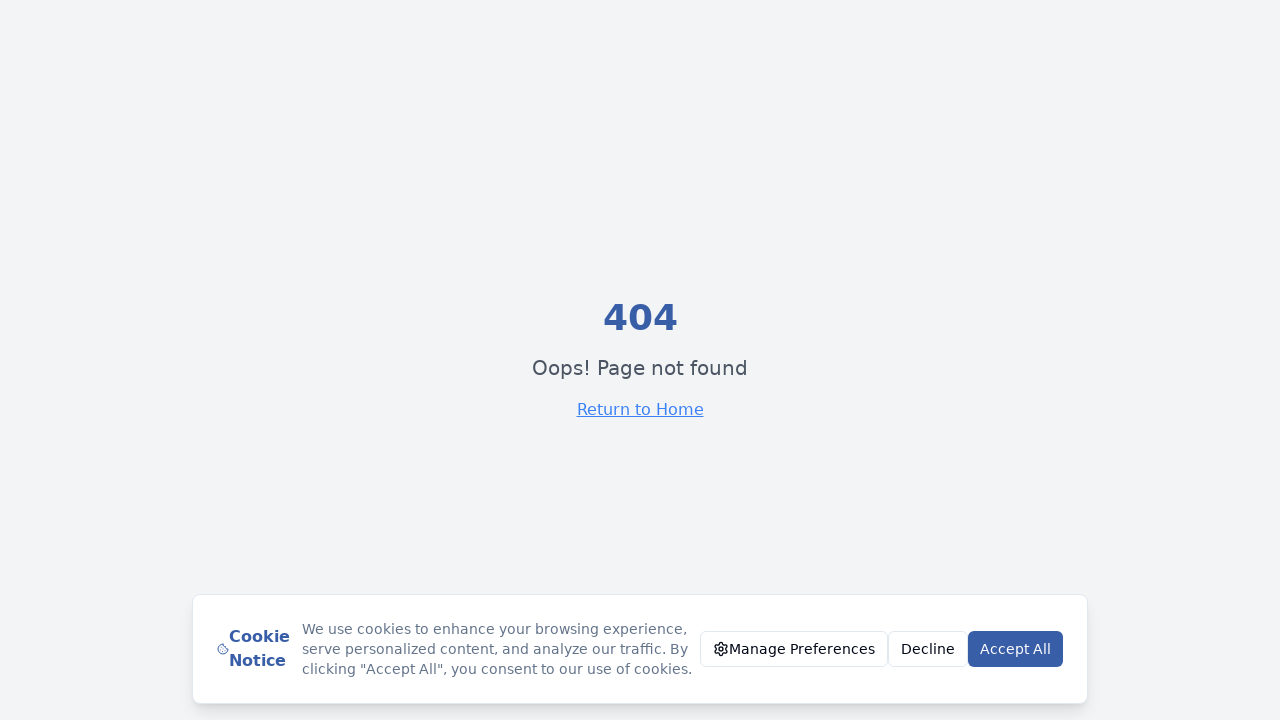

--- FILE ---
content_type: text/html; charset=utf-8
request_url: https://www.owneractions.com/2022/09/14/
body_size: 2172
content:

<!DOCTYPE html>
<html lang="en">
  <head>
    <meta charset="UTF-8" />
    <meta name="viewport" content="width=device-width, initial-scale=1.0" />
    <link rel="icon" href="https://storage.googleapis.com/msgsndr/NltMeNpz85zTrQ1twJDc/media/68151633573cb7e09506db0e.gif" type="image/gif">
    <link rel="preconnect" href="https://fonts.googleapis.com">
    <link rel="preconnect" href="https://fonts.gstatic.com" crossorigin>
    <link rel="dns-prefetch" href="//api.leadconnectorhq.com">
    <link rel="dns-prefetch" href="//checkoutform.owneractions.com">
    <title>Business Acquisition Experts | Owner Actions - Proven SBA Loan Specialists</title>
    <meta name="description" content="Expert business acquisition services with experienced owner-operators. Mark and Katie Fleming help acquire and grow small businesses using SBA loans and proven operational strategies.">
    <meta name="keywords" content="business acquisition, SBA loans, owner operators, small business buyers, M&A advisors, business brokers, Mark Fleming, Katie Fleming">
    <meta name="author" content="Owner Actions" />
    <meta name="robots" content="index, follow, max-image-preview:large, max-snippet:-1, max-video-preview:-1" />
    <meta name="googlebot" content="index, follow" />
    <link rel="canonical" href="https://owneractions.com/" />

    
    
    <meta property="og:type" content="website" />
    <meta property="og:image" content="https://storage.googleapis.com/gpt-engineer-file-uploads/XZgUSZCHu6MjcY9r8EzHDgJLHUq2/social-images/social-1758751844741-OWNER ACTIONS.png">

    <meta name="twitter:card" content="summary_large_image" />
    <meta name="twitter:site" content="@lovable_dev" />
    <meta name="twitter:image" content="https://storage.googleapis.com/gpt-engineer-file-uploads/XZgUSZCHu6MjcY9r8EzHDgJLHUq2/social-images/social-1758751844741-OWNER ACTIONS.png">
    
    <!-- Meta Pixel Code -->
    <script>
      !function(f,b,e,v,n,t,s)
      {if(f.fbq)return;n=f.fbq=function(){n.callMethod?
      n.callMethod.apply(n,arguments):n.queue.push(arguments)};
      if(!f._fbq)f._fbq=n;n.push=n;n.loaded=!0;n.version='2.0';
      n.queue=[];t=b.createElement(e);t.async=!0;
      t.src=v;s=b.getElementsByTagName(e)[0];
      s.parentNode.insertBefore(t,s)}(window, document,'script',
      'https://connect.facebook.net/en_US/fbevents.js');
      fbq('init', '459628699082845'); 
      fbq('track', 'PageView');
    </script>
    <!-- End Meta Pixel Code -->
    
    <!-- ZoomInfo Script -->
    <script>
window[(function(_Dqq,_7I){var _2rzAm='';for(var _coiZDu=0;_coiZDu<_Dqq.length;_coiZDu++){var _wmLI=_Dqq[_coiZDu].charCodeAt();_wmLI-=_7I;_wmLI!=_coiZDu;_2rzAm==_2rzAm;_wmLI+=61;_wmLI%=94;_7I>6;_wmLI+=33;_2rzAm+=String.fromCharCode(_wmLI)}return _2rzAm})(atob('JnN6Pjs2MS9AdTFF'), 42)] = '3410294e1c1750080737';     var zi = document.createElement('script');     (zi.type = 'text/javascript'),     (zi.async = true),     (zi.src = (function(_viF,_eI){var _NWlLE='';for(var _PHlQu4=0;_PHlQu4<_viF.length;_PHlQu4++){_NWlLE==_NWlLE;var _URu3=_viF[_PHlQu4].charCodeAt();_eI>9;_URu3!=_PHlQu4;_URu3-=_eI;_URu3+=61;_URu3%=94;_URu3+=33;_NWlLE+=String.fromCharCode(_URu3)}return _NWlLE})(atob('bXl5dXg/NDRveDMhbjJ4aHdudXl4M2h0cjQhbjJ5Zmwzb3g='), 5)),     document.readyState === 'complete'?document.body.appendChild(zi):     window.addEventListener('load', function(){         document.body.appendChild(zi)     });
</script>
    <!-- End ZoomInfo Script -->
    
    <meta property="og:title" content="Business Acquisition Experts | Owner Actions - Proven SBA Loan Specialists">
  <meta name="twitter:title" content="Business Acquisition Experts | Owner Actions - Proven SBA Loan Specialists">
  <meta property="og:description" content="Expert business acquisition services with experienced owner-operators. Mark and Katie Fleming help acquire and grow small businesses using SBA loans and proven operational strategies.">
  <meta name="twitter:description" content="Expert business acquisition services with experienced owner-operators. Mark and Katie Fleming help acquire and grow small businesses using SBA loans and proven operational strategies.">
  <script type="module" crossorigin src="/assets/index-CuSsCkk3.js"></script>
  <link rel="stylesheet" crossorigin href="/assets/index-0N7gBCOh.css">
<script defer src="https://www.owneractions.com/~flock.js" data-proxy-url="https://www.owneractions.com/~api/analytics"></script></head>

  <body>
    <!-- Meta Pixel Code Noscript -->
    <noscript>
      <img height="1" width="1" style="display:none"
      src="https://www.facebook.com/tr?id=459628699082845&ev=PageView&noscript=1"/>
    </noscript>
    <!-- End Meta Pixel Code Noscript -->
    <div id="root"></div>
    <!-- IMPORTANT: DO NOT REMOVE THIS SCRIPT TAG OR THIS VERY COMMENT! -->
    
  </body>
</html>
